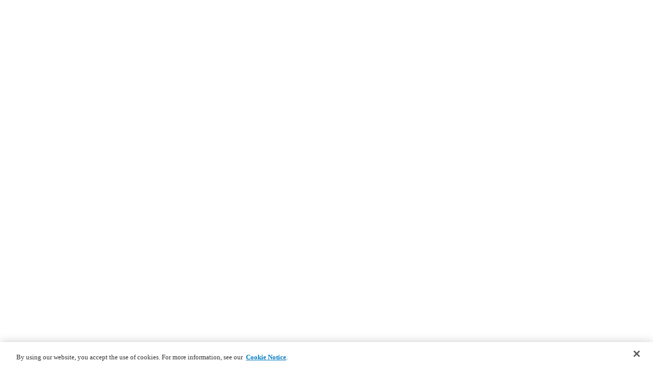

--- FILE ---
content_type: text/javascript;charset=UTF-8
request_url: https://www.opcsupport.com/s/sfsites/l/%7B%22mode%22%3A%22PROD%22%2C%22dfs%22%3A%228%22%2C%22app%22%3A%22siteforce%3AcommunityApp%22%2C%22fwuid%22%3A%22REdtNUF5ejJUNWxpdVllUjQtUzV4UTFLcUUxeUY3ZVB6dE9hR0VheDVpb2cxMy4zMzU1NDQzMi41MDMzMTY0OA%22%2C%22loaded%22%3A%7B%22APPLICATION%40markup%3A%2F%2Fsiteforce%3AcommunityApp%22%3A%221421_mg1QpGWKsu060_sD-hU2fg%22%7D%2C%22apce%22%3A1%2C%22apck%22%3A%22JHt0aW1lc3RhbXB9MDAwMDAwMDAwODhlbl9VUw%22%2C%22mlr%22%3A1%2C%22pathPrefix%22%3A%22%22%2C%22dns%22%3A%22c%22%2C%22ls%22%3A1%2C%22lrmc%22%3A%22551347034%22%7D/resources.js?pu=1&pv=1769068489000-866097255&rv=1768986990000
body_size: 10410
content:
'undefined'===typeof Aura&&(Aura={});
(function(){function initAccessResources(){$A.componentService.addModule('markup://force:customPerms','force/customPerms',['exports'],null,{});$A.componentService.addModule('markup://force:userPerms','force/userPerms',['exports'],null,{ActivitiesAccess:true,AddDirectMessageMembers:true,AllowUniversalSearch:true,ChatterEnabledForUser:true,ContentWorkspaces:true,EmailAdministration:true,EmailTemplateManagement:true,EnableCommunityAppLauncher:true,EnableNotifications:true,PasswordNeverExpires:true,SelectFilesFromSalesforce:true,ShowCompanyNameAsUserBadge:true,UseWebLink:true,})};if(Aura.frameworkJsReady)initAccessResources();else{Aura.beforeFrameworkInit=Aura.beforeFrameworkInit||[],Aura.beforeFrameworkInit.push(initAccessResources)}})();Aura.StaticResourceMap={"authorizedlogo":{"":1740487223000},"Amber_Label":{"":1740798084000},"globalNavConverseDesk":{"smagicinteract":1660231082000},"blueBirdpolyfillMin":{"FSL":1521602084000},"sobjectdiffvisualizer":{"DMAPP":1556813949000,"ALTF":1618846940000},"fsl_opportunity_marker":{"FSL":1560582849000},"TableauJSAPI":{"tab":1680017842000},"Ang_Controller_ServiceList":{"FSL":1760167386000},"jQueryUI":{"DMPPT":1619034506000,"DMAPP":1580317334000,"ALTF":1711180174000},"LightningDesignSystem260":{"FSL":1681887860000},"Gantt_clickToDialDirective":{"FSL":1521602084000},"sertifi":{"APXTConga4":1598343732000},"CustomSolutionBackground":{"APXTConga4":1598343732000},"globalNavinfoB":{"smagicinteract":1660231082000},"sfdc_fieldservice_WithBundleFields":{"FSL":1654929305000},"sobjectdiffvisualizercss":{"DMAPP":1556813949000,"ALTF":1618846940000},"galicia_generated":{"ALTF":1711181378000},"Highcharts":{"":1568876113000,"footprint":1594696567000},"WorkflowCSS":{"smagicworkflow":1454913215000},"fsl_salesforce_lightning_design_system_vf_min":{"FSL":1560582849000},"jSignature_canvas_js":{"FSL":1521602084000},"dapUi":{"plauti":1764568969000},"Gantt_RegisterService":{"FSL":1718441836000},"community":{"FSL":1528528465000},"HoneywellHPSLogo":{"":1479950066000},"datePickerConf":{"FSL":1676361811000},"guest":{"FSL":1665816045000},"Gantt_BulkScheduleResultsService":{"FSL":1633761853000},"FSL_Resource":{"FSL":1749884564000},"WorkflowJS":{"smagicworkflow":1454913215000},"FSLGanttMapDev":{"FSL":1749884563000},"ServiceCloudLogo":{"":1426779495000},"Gantt_ResourcesAndTerritoriesService":{"FSL":1718441837000},"Lodash":{"APXTConga4":1598343732000},"css079_ResourceCalendar":{"FSL":1728726154000},"aIAgent":{"FSL":1739612117000},"Dashboard_JS":{"":1618595600000},"SchedulerConfigs":{"FSL":1718441837000},"Gantt_keypressEventsDirective":{"FSL":1644755703000},"targeted":{"ALTF":1618846940000},"ServiceResource":{"FSL":1697268149000},"close":{"":1550578080000},"Gantt_ServiceCategoryConstant":{"FSL":1521602084000},"adobeesign":{"APXTConga4":1598343732000},"FacebookIcon":{"smagicinteract":1660231082000},"Gantt_ampmOr24Filter":{"FSL":1521602084000},"RequiredIcon":{"footprint":1594696567000},"pkb_jquery_simplemodal_1_4_1":{"":1513139638000},"FieldExpertDhtmlx":{"FSL":1749884564000},"Red":{"":1740798084000},"Gantt_paginationFilter":{"FSL":1560582505000},"AUTOMATION":{"smagicinteract":1660231082000},"vf015_ChangeServiceStatusCss":{"FSL":1560582550000},"fsl_sa_marker":{"FSL":1560582849000},"ppicowoff2":{"ALTF":1618846940000},"VF015_JS":{"FSL":1560582516000},"Composer_SF1_Icon_small":{"APXTConga4":1598343732000},"streamDialog":{"mkto_si":1602504974000},"AngularChartjs":{"FSL":1521602084000},"ComposerSolutionCheckMark":{"APXTConga4":1598343732000},"Ang_Service_ServicesService":{"FSL":1760167386000},"slds":{"dupcheck":1764569604000},"globaNavNewMessageB":{"smagicinteract":1660231082000},"Shift":{"FSL":1707565314000},"ServiceTerritory":{"FSL":1739611459000},"QuickStartBackground":{"APXTConga4":1598343732000},"infiniteScroll":{"FSL":1521602084000},"angleDownW":{"Field_Trip":1689168323000},"dataTables_colResize":{"footprint":1594696567000},"FSL_Community_Self_Service":{"FSL":1749884564000},"DropDownArrow":{"smagicinteract":1454912685000},"fsl_livepos_png":{"FSL":1521602084000},"LightningUtils":{"APXTConga4":1598343732000},"GeneralActionStyles":{"FSL":1521602084000},"down_arrow":{"mkto_si":1602504974000},"pkb_mobile":{"":1513139639000},"ComposerLaunchButton":{"APXTConga4":1598343732000},"Gantt_ResourceSmallMenu":{"FSL":1718441837000},"SPMLayoutEditor":{"SVMXA360":1762573963000},"Gantt_orderObjectByFilter":{"FSL":1521602084000},"Gantt_ServiceStatusConstant":{"FSL":1521602084000},"MomentJS29":{"FSL":1521602084000},"settingsBundle":{"FSL":1765097015000},"runtimedependencies":{"SVMXA360":1719725689000},"ContentTypeSelection":{"smagicinteract":1660231082000},"ASAIntroAstro_png":{"FSL":1739612117000},"JQueryMin":{"footprint":1594696567000},"QAComingSoon":{"":1434653223000},"ajaxloader":{"mkto_si":1602504974000},"TrialPortalBanner":{"":1430964195000},"Gantt_AbsencesService":{"FSL":1760167386000},"fsl_crew_marker":{"FSL":1560582849000},"tooltipjs":{"DMAPP":1556813949000,"ALTF":1618846940000},"contractPriceLineItemsPlanListView":{"SVMXA360":1719725689000},"Dynamic_DataTable":{"footprint":1594696567000},"themeIcon":{"smagicinteract":1660231082000},"congaLogoPng":{"APXTConga4":1598343732000},"dhtmlxScheduler":{"FSL":1749885217000},"Admin":{"CRMC_PP":1768789868000},"SupportHomeImg":{"":1434653223000},"Gantt_OptiViewerBulkActionsDirective":{"FSL":1665816045000},"PDF_PM_Honeywell_Logo":{"":1598056645000},"LightningDesignSystem232":{"FSL":1760167386000},"FSLGanttMap":{"FSL":1749884563000},"consentShieldActive":{"smagicinteract":1660231082000},"HPSTrianlge_Icon":{"":1454219495000},"Ang_Controller_OptiViewer":{"FSL":1739611457000},"VidImage":{"APXTConga4":1598343732000},"IBT_TopologyIconsZip":{"":1524048097000},"datepicker_ca":{"FSL":1521602084000},"Gantt_MultiselectDropdown":{"FSL":1718442401000},"WizardStepType":{"SVMXA360":1748048588000},"SalesfoceLogo":{"FSL":1521602084000},"globalNavSync":{"smagicinteract":1660231082000},"Gantt_parentRecordTypeConstant":{"FSL":1521602084000},"SLDS_GDMFSL":{"":1597737496000},"ComposerAnalytics":{"APXTConga4":1598343732000},"datepicker_cs":{"FSL":1521602084000},"css078_CapacityCalendar":{"FSL":1697268149000},"Gantt_BulkResultsService":{"FSL":1633761853000},"IBT_StaticResource":{"":1501326438000},"AltifyStyles":{"DMAPP":1580317318000,"ALTF":1711180164000},"datepicker_da":{"FSL":1521602084000},"datepicker_de":{"FSL":1521602084000},"globalNavSettings":{"smagicinteract":1660231082000},"jSignature_min":{"FSL":1521602084000},"SubscribedFalseIcon":{"":1478665678000},"FSL_Agent":{"FSL":1749884564000},"MomentJS":{"APXTConga4":1598343732000,"FSL":1563367694000},"GanttPaletteBuild":{"FSL":1728726155000},"messageSetting":{"smagicinteract":1660231082000},"js078_CapacityCalendar":{"FSL":1728726155000},"svmxLookup":{"SVMXA360":1719725689000},"CXoneAgentVendor":{"icAgentConsole":1733373119000},"datepicker_af":{"FSL":1521602084000},"JSforce":{"ALTF":1618846940000},"Gantt_StateService":{"FSL":1718441837000},"InactivityMonitor":{"FSL":1644756120000},"jScroll":{"mkto_si":1602504974000},"ResourceAbsence":{"FSL":1761124664000},"angular150min":{"FSL":1613202283000},"HW_CustomHeader":{"":1526603662000},"pkb_sprites":{"":1513139639000},"datepicker_az":{"FSL":1521602084000},"datepicker_en_AU":{"FSL":1521602084000},"contractLineItemsListView":{"SVMXA360":1719725689000},"datepicker_ar":{"FSL":1521602084000},"datepicker_bg":{"FSL":1521602084000},"fsl_territory_marker":{"FSL":1560582849000},"travel_profile_light_truck_svg":{"FSL":1665816045000},"CompetitorLogos":{"DMAPP":1580317319000,"ALTF":1711180165000},"HPS_Mobile_LoginPage_Logo":{"":1465483335000},"consentPendingIcon":{"smagicinteract":1660231082000},"consentDefination":{"smagicinteract":1660231082000},"datepicker_be":{"FSL":1521602084000},"resource_absence_icon":{"FSL":1539414862000},"ImageTheme":{"smagicinteract":1660231082000},"globalNavSettingB":{"smagicinteract":1660231082000},"datepicker_bs":{"FSL":1521602084000},"Gantt_AgentforceSchedulingIntroductionLightboxService":{"FSL":1760167387000},"globalNavHomeB":{"smagicinteract":1660231082000},"ValueMap":{"DMAPP":1580317326000,"ALTF":1711180170000},"ppicowoff":{"ALTF":1618846940000},"DateTimePicker":{"FSL":1521602084000},"generated_webpack":{"DMAPP":1580317329000},"NonSupporter":{"":1763025003000},"TerritoryOptimizationRequest":{"FSL":1570914087000},"TimerImage":{"DSALV":1533882910000},"Gantt_RDOptimizeLightboxService":{"FSL":1739611458000},"DecisionCriteria":{"DMAPP":1580317319000,"ALTF":1711180166000},"Gantt_CapacityLightbox":{"FSL":1739611458000},"ErrorHandler":{"APXTConga4":1598343732000},"dashboardsW":{"smagicinteract":1660231082000},"globalNavCampaign":{"smagicinteract":1660231082000},"sfdc_fieldservice":{"FSL":1749884564000},"pkb_footer":{"":1513139638000},"scc_tour_images":{"":1430964195000},"fsl_wo_empty_png":{"FSL":1521602084000},"vf037_Skill_Selector_v2_JS":{"FSL":1665815644000},"ganttPic":{"FSL":1521602084000},"svmxAssetHierarchyCss":{"SVMXA360":1719725689000},"DND_CA":{"CADragNDrop":1688990173000},"Marketo_Ball_32":{"mkto_si":1602504974000},"colResize":{"footprint":1594696567000},"dashboardsB":{"smagicinteract":1660231082000},"LightningDatePicker":{"smagicinteract":1660231082000},"negotiatedPriceLineItemDetail":{"SVMXA360":1719725689000},"HPS_Community_Logo":{"":1434653223000},"ConverseAppImage":{"smagicinteract":1660231082000},"ServiceMaxLogo":{"SVMXA360":1748048588000},"dapAssets":{"dupcheck":1764569604000,"plauti":1764568969000},"jquery":{"smagicinteract":1454912685000},"GTMGA":{"":1655190596000},"phone_gray":{"smagicinteract":1660231082000},"Gantt_CalendarsService":{"FSL":1707565316000},"OrangeTheme":{"smagicinteract":1660231082000},"Gantt_monthlyViewHelperService":{"FSL":1749884565000},"service_contractor_png":{"FSL":1521602084000},"SPoG_GA":{"":1602142572000},"SampleUnfollowRule":{"chttrunfollow":1501312635000},"R2QDiagram1":{"":1700877257000},"Gantt_draggableServiceDirective":{"FSL":1697268148000},"dhtmlxscheduler_timeline_celltext_5310":{"FSL":1613202805000},"Ang_Controller_MainController":{"FSL":1644755695000},"CPQIcon_newQuote":{"CameleonCPQ":1666325474000},"dhtmlxtreeview":{"FSL":1521602084000},"CMCommonLightboxScripts":{"FSL":1728726712000},"excanvas":{"DMAPP":1556813949000,"ALTF":1618846940000},"pdf_fonts":{"DMAPP":1556813949000,"ALTF":1618846940000},"datepicker_it_CH":{"FSL":1521602084000},"updated_picklist":{"smagicinteract":1660231082000},"angular_pageslide_directive_min":{"FSL":1521602084000},"Gantt_groupActionsDirective":{"FSL":1613202261000},"datepicker_en_GB":{"FSL":1521602084000},"DSAL_Logo_Small":{"DSALV":1533882910000},"css":{"mkto_si":1602504974000},"dupcheckAssets":{"dupcheck":1764569603000},"CPQBuilder_JQueryPlugins":{"CameleonCPQ":1763371382000},"datepicker_kk":{"FSL":1521602084000},"Gantt_FieldInCard":{"FSL":1595147873000},"datepicker_km":{"FSL":1521602084000},"datepicker_ko":{"FSL":1521602084000},"fsl_live_position_marker":{"FSL":1560582849000},"FSL_Bundle":{"FSL":1739611458000},"datepicker_lb":{"FSL":1521602084000},"dc3Assets":{"dupcheck":1764569603000},"datepicker_ky":{"FSL":1521602084000},"pkb_close_icon":{"":1513139638000},"CPQIcon_Logo":{"CameleonCPQ":1666325474000},"ANEmergencyBundleJs":{"FSL":1728726153000},"travel_profile_car_svg":{"FSL":1665816045000},"datepicker_lt":{"FSL":1521602084000},"docusign":{"APXTConga4":1598343732000},"datepicker_lv":{"FSL":1521602084000},"js079_ResourceCalenar":{"FSL":1739611459000},"Ang_Controller_RightSide":{"FSL":1760167386000},"Gantt_toggleDirective":{"FSL":1595147401000},"fsl_user_marker":{"FSL":1560582849000},"configuration_icon":{"mkto_si":1602504974000},"Gantt_tooltipDirective":{"FSL":1570914078000},"dropdown":{"FSL":1521602084000},"DarkBlueTheme":{"smagicinteract":1660231082000},"travel_profile_bicycle_svg":{"FSL":1665816045000},"Gantt_Confirm":{"FSL":1633762340000},"DOUBLE_TICKICON_READ":{"smagicinteract":1660231082000},"OnboardingWizardBuild":{"FSL":1728726154000},"svg4everybody":{"DMAPP":1556813949000,"ALTF":1618846940000},"testskill":{"FSL":1521602084000},"ArrowIcon":{"":1432844890000},"pkb_logo":{"":1513139638000},"datepicker_is":{"FSL":1521602084000},"datepicker_it":{"FSL":1521602084000},"HealthCheck_Png":{"FSL":1681887854000},"jquery_2_1_4_min_js":{"footprint":1594696567000},"Gantt_timelineFilter":{"FSL":1739611459000},"jqueryminjs":{"":1432969942000},"datepicker_ja":{"FSL":1521602084000},"smJQuery":{"smagicinteract":1454912685000},"pkb_reset_icon":{"":1513139639000},"Gantt_GanttPalettesService":{"FSL":1749884565000},"dhtmlxscheduler_timeline_celltext":{"FSL":1539414862000},"people_problems_generated":{"ALTF":1711180176000},"generated_resource":{"ALSCP":1569861914000,"DMMAX":1619033535000,"DMAPP":1580317327000,"ALTF":1711180172000},"ArrowDown":{"footprint":1594696567000},"GridResources":{"CRMC_PP":1768789868000},"datepicker_ka":{"FSL":1521602084000},"ChartDataLabels":{"FSL":1654929978000},"Flowplayer":{"DMAPP":1580317319000},"IBT_TopologyResource":{"":1501721829000},"ReportDashboardImg":{"":1434653223000},"target2x":{"ALTF":1618846940000},"datepicker_gl":{"FSL":1521602084000},"angular_simple_logger":{"FSL":1521602084000},"geoxml3":{"FSL":1718441837000},"datepicker_pt_BR":{"FSL":1521602084000},"ServiceResourceOptiViewer":{"FSL":1665816045000},"fsl_wo_png":{"FSL":1521602084000},"fsl_work_order_item_marker":{"FSL":1560582849000},"SPoG_ChartJSv28":{"":1602142572000},"LightningDesignSystem":{"FSL":1681887855000},"salesforceSansFonts":{"FSL":1681887859000},"smsIcon":{"smagicinteract":1660231082000},"HW_ChannelDashboard":{"":1502238596000},"dbp_jqry":{"Dashboard_Pal":1597326291000},"ANGetCandidatesBundleJs":{"FSL":1707565315000},"autoEntitlementRuleView":{"SVMXA360":1719725689000},"aljs":{"footprint":1594696567000},"dhtmlxScheduler4335DaylightSavings":{"FSL":1760167387000},"IBT_DownSortArrow":{"":1501299361000},"dhtmlxScheduler449":{"FSL":1681887860000},"DownloadIcon":{"":1478665678000},"Vertical_Three_Dots":{"smagicinteract":1660231082000},"CongaC":{"APXTConga4":1598343732000},"fsl_product_marker":{"FSL":1560582849000},"datepicker_hr":{"FSL":1521602084000},"OneStarterZip":{"mkto_si":1602504974000},"datepicker_he":{"FSL":1521602084000},"kendodebug":{"CRMC_PP":1504721780000},"datepicker_hi":{"FSL":1521602084000},"new_sms_icon":{"smagicinteract":1660231082000},"fsl_livepos_grey":{"FSL":1521602084000},"SMS_LOGO":{"smagicinteract":1660231082000},"authorizedplatinumlogo":{"":1740487278000},"datepicker_id":{"FSL":1521602084000},"CAGECommunityRes":{"":1523061034000},"SMSMagicUpgradeCheck":{"":1660227654000},"css739_ComplexWork":{"FSL":1697268149000},"datepicker_hu":{"FSL":1521602084000},"FieldExpertVendors":{"FSL":1749884565000},"SLDSicons":{"SVMXA360":1748048587000},"datepicker_hy":{"FSL":1521602084000},"globalNavConversAppsB":{"smagicinteract":1660231082000},"Gantt_polygonDrawingStates":{"FSL":1521602084000},"datepicker_el":{"FSL":1521602084000},"pkb_jquery_1_6_2":{"":1513139638000},"datepicker_eo":{"FSL":1521602084000},"audit_db_image":{"smagicinteract":1674892880000},"Asset360Translations":{"SVMXA360":1719725686000},"FTGearRingLead":{"Field_Trip":1689168323000},"PersonIcon":{"":1432844890000},"Gantt_TimePhasedDataService":{"FSL":1739611459000},"OperatingHours":{"FSL":1665815642000},"datepicker_fa":{"FSL":1521602084000},"datepicker_es":{"FSL":1521602084000},"datepicker_et":{"FSL":1521602084000},"datepicker_eu":{"FSL":1521602084000},"xExpandableSection":{"SVMXA360":1719725689000},"Supporter":{"":1763025003000},"AntiSponsorIcon":{"":1763025003000},"datepicker_fo":{"FSL":1521602084000},"globalNavCampaignB":{"smagicinteract":1660231082000},"datepicker_fr":{"FSL":1521602084000},"CXoneAgentMain":{"icAgentConsole":1733373118000},"travel_profile_heavy_truck_svg":{"FSL":1665816045000},"iconNews":{"Field_Trip":1689168323000},"datepicker_fi":{"FSL":1521602084000},"target":{"ALTF":1618846940000},"Gantt_SafeBinderDirective":{"FSL":1521602084000},"max_slds":{"DMMAX":1569862364000},"LoginPageCss":{"":1479950066000},"Filter":{"DSALV":1533882910000},"ChartJSCSS":{"SVMXA360":1719725687000},"Gantt_BundlerAddCreateLightboxService":{"FSL":1707565315000},"Gantt_ResourceLightbox":{"FSL":1728726154000},"combobox":{"SVMXA360":1719725689000},"SNA_HPS_Partner_Community1_sf_default_cdn_3yszy":{"":1701674183000},"dhxContextMenu":{"FSL":1681887858000},"Gantt_FieldSetFieldsService":{"FSL":1760167386000},"LoginImage":{"":1468227880000},"Ang_Service_Utils":{"FSL":1760167386000},"js739_ComplexWorkServices":{"FSL":1697268149000},"Asset360Configurations":{"SVMXA360":1736560191000},"whatsappIcon":{"smagicinteract":1660231082000},"datepicker_sq":{"FSL":1521602084000},"HPS_Sales_Service_Cloud_Image":{"":1458555048000},"datepicker_sr":{"FSL":1521602084000},"Gantt_SkillsServiceService":{"FSL":1739611459000},"Gantt_GanttPaletteDirective":{"FSL":1742373686000},"reqIcon":{"footprint":1594696567000},"datepicker_sv":{"FSL":1521602084000},"DataGather":{"DSALV":1533882910000},"datepicker_tj":{"FSL":1521602084000},"dcUiPages":{"dupcheck":1764569604000},"agentProductivityIcon":{"smagicinteract":1660231082000},"datepicker_ta":{"FSL":1521602084000},"Youtube":{"":1468227880000},"datetimePickerCSS":{"FSL":1521602084000},"Gantt_GanttFilterService":{"FSL":1728726153000},"diff_match_patch_uncompressed":{"DMAPP":1580317326000,"ALTF":1711180171000},"datepicker_th":{"FSL":1521602084000},"d3v3":{"FSL":1521602084000},"datepicker_tr":{"FSL":1521602084000},"pscIcons":{"SVMXA360":1762573963000},"GUIResources":{"CameleonCPQ":1763371382000},"REGEX2":{"DSALV":1533882910000},"datepicker_uk":{"FSL":1521602084000},"Usage_Lib":{"SVMXA360":1762573963000},"Raphael":{"DMAPP":1580317325000,"ALTF":1711180168000},"travel_profile_pedestrian_svg":{"FSL":1665816045000},"go_converse_icon":{"smagicinteract":1660231082000},"Gantt_LeftSideLocationFilteringService":{"FSL":1728726156000},"cometd":{"FSL":1691305332000},"OptimizationRequest":{"FSL":1595147408000},"consentStatusIcon":{"smagicinteract":1660231082000},"Gantt_LoadOptiViewerDataService":{"FSL":1718441836000},"ConsentMessageTick":{"smagicinteract":1660231082000},"globalNavHome":{"smagicinteract":1660231082000},"web":{"mkto_si":1602504974000},"FaceBook_HW":{"":1468227880000},"datepicker_rm":{"FSL":1521602084000},"Gantt_StreamingClientResolver":{"FSL":1730279316000},"datepicker_ja_JP":{"FSL":1521602084000},"svmxMobAssetTimeline":{"SVMXA360":1762573963000},"Priority_Matrix":{"":1598056645000},"FSLSettingsGraphics":{"FSL":1697268668000},"ldclient2dot19dot1min":{"APXTConga4":1684248199000},"ResourcesAndTerritoriesOptiViewer":{"FSL":1665816045000},"ChatterAction":{"FSL":1739611458000},"dapMarkdownIt":{"plauti":1754894152000},"datepicker_ro":{"FSL":1521602084000},"messageNote":{"smagicinteract":1660231082000},"datepicker_ru":{"FSL":1521602084000},"Conga_Contracts_Console_Template":{"CRMC_PP":1768789869000},"datepicker_sk":{"FSL":1521602084000},"datepicker_sl":{"FSL":1521602084000},"content_type_blue":{"smagicinteract":1660231082000},"hidlogin":{"":1519454489000},"Underscore":{"DMAPP":1580317326000,"ALTF":1711180170000},"TAM":{"DMAPP":1580317325000,"ALTF":1711180169000},"graphlibdot":{"FSL":1521602084000},"consentShieldImage":{"smagicinteract":1660231082000},"Ang_Service_ListQuickActions":{"FSL":1753864885000},"Ang_Service_sfdc":{"FSL":1749884564000},"FieldExpertCss":{"FSL":1760167386000},"FilterEditorBuild":{"FSL":1728726153000},"KCS_DownButton":{"":1517675160000},"dispatchercommunity":{"FSL":1528528465000},"altify_generated_perm_sets":{"ALTF":1711181378000},"ConverseDeskImage":{"smagicinteract":1660231082000},"datepicker_pl":{"FSL":1521602084000},"TEMPLATE":{"smagicinteract":1660231082000},"AutoComplete":{"":1434746584000,"NTTEAT":1570568911000},"PulsarFSLZip":{"LuminixFSL":1598411932000},"CXoneAuth":{"icAgentConsole":1733373120000},"globalNavSyncB":{"smagicinteract":1660231082000},"sortable_min":{"FSL":1560582849000},"RatingPlugin":{"":1519454489000},"Admin_Console_Grid":{"CRMC_PP":1768789868000},"pkb_search_bg_fb":{"":1513139639000},"Gantt_ServiceLightbox":{"FSL":1707565316000},"advGPT_gptConsoleIcons":{"":1718699010000},"datepicker_pt":{"FSL":1521602084000},"HPSstyles_Andrew":{"":1598056645000},"Gantt_ServiceListColumn":{"FSL":1749884564000},"Gantt_googlePlacesDirective":{"FSL":1521602084000},"dc3FlowActionIcon":{"dupcheck":1680494854000},"loadingCheck":{"footprint":1594696567000},"Gantt_StreamingAPIService":{"FSL":1686378761000},"dhtmlxChart":{"FSL":1681887857000},"SNA_OPC_Support1_sf_edge_r3ctk":{"":1767869158000},"datepicker_ms":{"FSL":1521602084000},"printresource":{"":1586159284000},"datepicker_zh_TW":{"FSL":1521602084000},"datepicker_mk":{"FSL":1521602084000},"datepicker_ml":{"FSL":1521602084000},"phone_blue":{"smagicinteract":1660231082000},"agentProductivityActive":{"smagicinteract":1660231082000},"HPS_Service_Cloud_Image":{"":1432969942000},"CXoneAgent":{"icAgentConsole":1733373120000},"jsTree":{"mkto_si":1602504974000},"Gantt_HolidayService":{"FSL":1760167386000},"login_ds_background":{"":1479950066000},"datepicker_nb":{"FSL":1521602084000},"IBTSortableTable":{"":1501326438000},"fsl_resource_absence_marker":{"FSL":1560582849000},"SF1Resources":{"CameleonCPQ":1763371383000},"datepicker_nl":{"FSL":1521602084000},"datepicker_nn":{"FSL":1521602084000},"datepicker_no":{"FSL":1521602084000},"FieldExpertApp":{"FSL":1761124664000},"jQuery":{"":1465874634000,"APXTConga4":1759545853000,"FSL":1613202297000},"Marketo_Transparent":{"mkto_si":1602504974000},"wo_red":{"FSL":1521602084000},"advGPT_surveyFeedbackIcons":{"":1731567550000},"messageAnalyticsActive":{"smagicinteract":1660231082000},"SNA_HPSChannelPortal1_sf_default_cdn_9S6Zm":{"":1763448059000},"Gantt_BulkUnscheduleService":{"FSL":1644755702000},"PredictivSlotsJson":{"FSL":1539414862000},"postListAction":{"mkto_si":1602504974000},"jsts_min":{"FSL":1521602084000},"break_png":{"FSL":1521602084000},"fsl_wo_completed_png":{"FSL":1521602084000},"Composer_SF1_Icon":{"APXTConga4":1598343732000},"InfoIcon":{"smagicinteract":1660231082000},"CalendarEditor":{"FSL":1686378761000},"addWorkRuleView":{"SVMXA360":1719725689000},"Ang_Controller_Map":{"FSL":1718441836000},"SMS_Action_Icon":{"smagicinteract":1454912685000},"pkb_search_icon_fb":{"":1513139639000},"Qualification":{"DMAPP":1580317325000,"ALTF":1711180167000},"Ang_Service_SettingsManager":{"FSL":1539414453000},"Gantt_BulkCancelService":{"FSL":1521602084000},"MomentTimezone":{"FSL":1697268148000},"CPQIcon_Print":{"CameleonCPQ":1666325474000},"SLDS203":{"footprint":1594696567000},"RedCircleIcon":{"":1465874633000},"fsl_report_marker":{"FSL":1560582849000},"popper":{"FSL":1644756120000},"EmptyStateIcon":{"smagicinteract":1660231082000},"GreenLabel":{"":1740798084000},"datepicker_zh_HK":{"FSL":1521602084000},"ChatterActionStyles":{"FSL":1739611458000},"forcetkjs":{"DMAPP":1569858091000},"dhtmlxScheduler5310":{"FSL":1681887854000},"comp_icons":{"smagicinteract":1674892880000},"comet":{"smagicinteract":1660231082000},"Wizard2":{"DSALV":1533882910000},"segmentation":{"ALTF":1618846940000},"Case_Console_Template":{"CRMC_PP":1768789868000},"globalNavNewTemplate":{"smagicinteract":1660231082000},"OptimizationViewerApp":{"FSL":1761124664000},"globalNavConverseApps":{"smagicinteract":1660231082000},"Ang_Controller_Gantt":{"FSL":1753864885000},"segmentation2x":{"ALTF":1618846940000},"Gantt_LastKnownPositionService":{"FSL":1581753990000},"js112_ResourcePriorityFieldChooser":{"FSL":1521602084000},"IBT_Topology_Images":{"":1501721829000},"rulesprocessorjs":{"DMAPP":1569858096000},"asset360Icons":{"SVMXA360":1748048588000},"amFonts":{"ALTF":1711180171000},"Holiday":{"FSL":1760167386000},"Gantt_ServiceSelectorService":{"FSL":1668585772000},"MstClientResolver":{"FSL":1730279318000},"fsl_homebase_png":{"FSL":1521602084000},"Gantt_AbsenceLightbox":{"FSL":1697268148000},"dhtmlxScheduler712":{"FSL":1760167387000},"CreateFootPrintCSS":{"footprint":1594696567000},"Gantt_GetSlotsService":{"FSL":1739611458000},"jqueryCometd":{"FSL":1560582549000},"CoachMe":{"DMAPP":1580317318000},"CAGECommunityResSubReqToolTip3":{"":1484788654000},"CAGECommunityResSubReqToolTip2":{"":1484788654000},"Gantt_ColorPicker":{"FSL":1528528096000},"BULKIMAGE":{"smagicinteract":1660231082000},"LightningDesignDystemIcons":{"FSL":1681887859000},"territoryTree":{"mkto_si":1602504974000},"DisabledLaunchButton":{"APXTConga4":1598343732000},"AllChannelIcon":{"smagicinteract":1660231082000},"Gantt_optimizationIndicatorDirective":{"FSL":1528528097000},"mkto":{"mkto_si":1602504974000},"bundlePerms":{"FSL":1613202805000},"JSONFileImportDialog":{"DMAPP":1556813949000,"ALTF":1618846940000},"WordDocumentStencil":{"APXTConga4":1598343732000},"lcins1_pdfjs":{"APXTConga4":1684247507000,"OB_Archiver":1717078723000},"Gantt_RangeDirective":{"FSL":1581753990000},"datepicker_nl_BE":{"FSL":1521602084000},"CPQCMResources":{"CameleonCPQ":1753085135000},"LicenseNotAvailableIcon":{"smagicinteract":1660231082000},"HomeIcon":{"":1432844890000},"Gantt_dhxSchedulerOptiViewerDirective":{"FSL":1697268144000},"Account_Console_Template":{"CRMC_PP":1768789868000},"jqueryui_datepicker_js":{"FSL":1521602084000},"templateAssociationListView":{"SVMXA360":1719725689000},"Gantt_BulkScheduleService":{"FSL":1707565316000},"nomnoml_angular":{"FSL":1681887858000},"NeutralIcon":{"":1763025003000},"OptOutBg":{"smagicinteract":1660231082000},"GooglePlus":{"":1468227880000},"datepicker_vi":{"FSL":1521602084000},"GanttService":{"FSL":1749884565000},"ServiceTerritoryOptiViewer":{"FSL":1665816045000},"LastKnownPosition":{"FSL":1521602084000},"VOC_Phase2_Test":{"":1442988197000},"PhoneIcon":{"":1432844890000},"CPQIcon_QuickChange":{"CameleonCPQ":1666325474000},"datepicker_cy_GB":{"FSL":1521602084000},"CAGECommunityResSubReqToolTip1":{"":1484788654000},"lodash":{"FSL":1613202297000},"Bootstrap_UI_TPLS121_Min":{"FSL":1521602084000},"GanttMapSfBundle":{"FSL":1749884563000},"Conga_O_Logo_SM":{"APXTConga4":1598343732000},"foundation_npm_modules_generated":{"ALTF":1711180171000},"Gantt_PushServices":{"FSL":1760167387000},"lightningRes":{"footprint":1594696567000},"YourPrivacyChoices":{"":1682670356000},"Angular138min":{"FSL":1521602084000},"jquery_ui":{"footprint":1594696567000},"dagred3":{"FSL":1521602084000},"dispatcher":{"FSL":1521602084000},"dhtmlxScheduler521":{"FSL":1681887853000},"messageAnalyticsIcon":{"smagicinteract":1660231082000},"ServiceCrewMember":{"FSL":1718441837000},"Ang_OptimizationRequestsService":{"FSL":1749884564000},"datepicker_sr_SR":{"FSL":1521602084000},"CKEditor":{"APXTConga4":1759545852000},"DSAL_Chart_Logo":{"DSALV":1533882910000},"iScroll":{"mkto_si":1602504974000},"multiselect":{"footprint":1594696567000},"GDMC2C_OrderRelease":{"":1762406227000},"Gantt_LoadServiceListService":{"FSL":1728726154000},"RingLeadLogo":{"Field_Trip":1689168323000},"ComposerResources":{"APXTConga4":1759545852000},"ServiceResourceSkill":{"FSL":1665815642000},"Twitter_HW":{"":1468227880000},"AgentConsoleApp":{"icAgentConsole":1733373118000},"OPCSupportPdfStyle":{"":1519454488000},"FSL_Admin_WithBundleFields":{"FSL":1654929305000},"mixpanel":{"mkto_si":1602504974000},"ResourceUnitedStyles":{"FSL":1539414462000},"fsl_person_account_marker":{"FSL":1560582849000},"GridButton":{"CRMC_PP":1732674628000},"css_mobile":{"mkto_si":1602504974000},"adminLayout":{"SVMXA360":1719725689000},"ftk":{"ALSCP":1569861914000,"DMPPT":1619034505000,"DMAPP":1580317326000,"ALTF":1711180172000},"RefreshIcon":{"APXTConga4":1598343732000},"sendSMSJS":{"smagicinteract":1454912685000},"HPSMobileLoginLogo":{"":1434653223000},"Mobile":{"DMAPP":1580317325000,"ALTF":1711180167000},"integrationps":{"FSL":1665816045000},"DSAL_Logo_Big":{"DSALV":1533882910000},"SettingsEmptyImage":{"smagicinteract":1660231082000},"TypeIcon":{"":1432844890000},"Genius":{"DMAPP":1580317324000,"ALTF":1711180166000},"watch_icons":{"mkto_si":1602504974000},"targeted2x":{"ALTF":1618846940000},"fsl_account_marker":{"FSL":1560582849000},"wo_icon_png":{"FSL":1521602084000},"mapStandardIcons":{"FSL":1681887858000},"granularSetting":{"smagicinteract":1660231082000},"themeCircle":{"smagicinteract":1660231082000},"TemplateBuilder":{"APXTConga4":1598343732000},"Bootstrap_UI_Min":{"FSL":1521602084000},"AppointmentBookingBundleJs":{"FSL":1739611458000},"split":{"FSL":1718441837000},"SubscribedTrueIcon":{"":1478665678000},"Gantt_dhxSchedulerDirective":{"FSL":1595147401000},"SLDS090":{"footprint":1594696567000},"GanttScripts":{"FSL":1760167386000},"BulkSMSJS":{"smagicinteract":1660230307000},"Refresh1":{"footprint":1594696567000},"popupCSS":{"":1641989338000},"Refresh2":{"footprint":1594696567000},"ComposerLogoRed":{"APXTConga4":1598343732000},"Gantt_ResourceFilterHelperService":{"FSL":1665815640000},"KCS_RightButton":{"":1517675160000},"DefaultResourcePhoto":{"FSL":1521602084000},"dvls":{"DMAPP":1580317326000},"fsl_event_marker":{"FSL":1560582849000},"emailcss":{"footprint":1594696567000},"SLDS080":{"APXTConga4":1759545853000,"CRMC_PP":1768789869000},"cometdReplayExtension":{"FSL":1551265097000},"Gantt_BundleActions":{"FSL":1742373686000},"globalNavNewMessage":{"smagicinteract":1660231082000},"css_insights":{"mkto_si":1602504974000},"chartJs":{"plauti":1748847503000},"Gantt_OptimizeLightboxService":{"FSL":1718441837000},"symbols":{"FSL":1613202805000},"jqueryTools":{"mkto_si":1602504974000},"HW_PartnerSearchResources":{"":1478686589000},"settingsStyles":{"FSL":1760167387000},"l10njs":{"DMAPP":1569858095000,"ALTF":1711180175000},"SLDS_GDM":{"":1568876047000},"Gantt_ServiceListPreview":{"FSL":1699432565000},"ConverseHomeImage":{"smagicinteract":1660231082000},"Welcome_Cards":{"SVMXA360":1748048588000},"GanttJeopardyIcon":{"FSL":1521602084000},"globalNavNotificationB":{"smagicinteract":1660231082000},"autoCompleteImages":{"":1465874634000},"fsl_lead_marker":{"FSL":1560582849000},"datepicker_zh_CN":{"FSL":1521602084000},"staticfiles":{"Field_Trip":1689168323000},"ResourceCapacity":{"FSL":1728726154000},"CAGECommunityRes1":{"":1522974682000},"advGPT_UserGuide":{"":1743655498000},"Assurance360":{"":1432844890000},"dhtmlxScheduler513":{"FSL":1576693749000},"NoErrorLog":{"smagicinteract":1660231082000},"Ang_Controller_serviceExpertToast":{"FSL":1613202805000},"ConsentStatusBg":{"smagicinteract":1660231082000},"View_Sample_Database":{"smagicinteract":1674892880000},"Gantt_BulkDispatchService":{"FSL":1644755702000},"Composer_App_Logo":{"APXTConga4":1598343732000},"SObjectReportGenerator":{"DMAPP":1556813949000,"ALTF":1618846940000},"ANGetCandidatesStyles":{"FSL":1665815640000},"Gantt_LocationFilteringService":{"FSL":1570914078000},"Ang_app":{"FSL":1739611458000},"Gantt_replaceLabelsFilter":{"FSL":1521602084000},"StandardIcon":{"footprint":1594696567000},"bootstrapCSS":{"FSL":1521602084000},"ttgomjs":{"DMPPT":1619034509000,"DMAPP":1580317335000,"ALTF":1711180176000},"ag_grid_community":{"FSL":1749884565000},"FSL_BundleWithPolicy":{"FSL":1644755696000},"hs_resource":{"highspot":1741773570000},"IntegrityCheckerUtilsJS":{"FSL":1718441835000},"ttgcss":{"DMAPP":1580317335000,"ALTF":1711180176000},"svg4everybody_min":{"FSL":1521602084000},"Fusion":{"CRMC_PP":1768789868000},"DefaultTheme":{"smagicinteract":1660231082000},"CREDITSIMAGE":{"smagicinteract":1660231082000},"Sales_Console_Template":{"CRMC_PP":1768789869000},"datepicker_fr_CA":{"FSL":1521602084000},"PulsarFSL":{"LuminixFSL":1697094965000},"datepicker_fr_CH":{"FSL":1521602084000},"JsonDiffPatch":{"DMAPP":1580317324000,"ALTF":1711180166000},"MarketViewConfiguration":{"DMAPP":1569858090000},"CrewsManagementBundle":{"FSL":1763539363000},"GanttServiceOptiViewer":{"FSL":1665816045000},"Gantt_stopPropagationDirective":{"FSL":1521602084000},"kendoui":{"CRMC_PP":1768789869000},"SPoG_empty_cart1":{"":1602142572000},"DSAL_FBox":{"DSALV":1533882910000},"Gantt_toArrayFilter":{"FSL":1521602084000},"sldcbootstrap":{"":1523681806000},"ParameterGridResources":{"APXTConga4":1759545853000},"PdfDocumentStencil":{"APXTConga4":1598343732000},"dhxScheduler42":{"FSL":1760167387000},"PDF_PM_Report_Image":{"":1598056645000},"DefineMomentTimezones":{"FSL":1739611458000},"AM_PlanTypeReportGenerator":{"DMAPP":1556813949000},"DocumentStencil":{"APXTConga4":1598343732000},"vf001GroupRuleAndObjectives":{"FSL":1521602084000},"AltifyAll":{"DMAPP":1580317317000,"ALTF":1711180163000},"DOUBLE_TICKICON":{"smagicinteract":1660231082000},"OwnBackup_Archive":{"OB_Archiver":1747136101000},"fsl_homebase_marker":{"FSL":1560582849000},"KCS_Map":{"":1646306613000},"SearchImage":{"":1468227880000},"agent":{"FSL":1521602084000},"NewCSS":{"mkto_si":1602504974000},"fsl_sa_completed_marker":{"FSL":1560582849000},"CrewsManagementStyles":{"FSL":1749884564000},"sender_id_blue":{"smagicinteract":1660231082000},"entitledServicesListView":{"SVMXA360":1719725689000},"ForecastGuideline":{"":1733810070000},"gantt_servicesListFilterNew":{"FSL":1739611458000},"USERIMAGE":{"smagicinteract":1660231082000},"themeImage":{"smagicinteract":1660231082000},"IBT_GoogleAnalyticsJS":{"":1501326438000},"dhtmlxtreeviewCSS":{"FSL":1521602084000},"compliance_access_denied":{"smagicinteract":1660231082000},"FSL_AIAgent":{"FSL":1749885217000},"dhtmlx510":{"FSL":1681887856000},"ANEmergencyStyles":{"FSL":1730279316000},"Gantt_BundleService":{"FSL":1739611458000},"FSL_Dispatcher":{"FSL":1760167386000},"css2":{"mkto_si":1602504974000},"jqueryui_datepicker_styles":{"FSL":1521602084000},"priority_icons":{"mkto_si":1602504974000},"pkb_search_icon":{"":1513139639000},"css001_ServiceExpertFull":{"FSL":1539414462000},"ERRORIMAGE":{"smagicinteract":1660231082000},"Common":{"DMAPP":1580317319000,"ALTF":1711180165000},"Gantt_GeneralLightbox":{"FSL":1739611458000},"cssToexport079":{"FSL":1521602084000},"Datepicker":{"":1432844890000},"AddSiteButton":{"APXTConga4":1598343732000},"pkb_jquery_ui_custom":{"":1513139638000},"ChartJS":{"smagicinteract":1660231082000,"FSL":1654929306000,"SVMXA360":1719725686000},"PriorityIcon":{"":1432844890000},"Matrikonlogo":{"":1520249581000},"CPQ_Console_Template":{"CRMC_PP":1768789868000},"IBT_LicenseImageHeader":{"":1501326438000},"Icons":{"":1473683107000},"admin":{"FSL":1521602084000},"NewServiceContract_ProposalChecklist":{"":1768986990000},"jqueryuicss":{"smagicinteract":1454912685000},"datepicker_en_NZ":{"FSL":1521602084000},"angularUILatest":{"FSL":1521602084000},"markdownIt":{"dupcheck":1751258314000},"GreenTriangleIcon":{"":1465874633000},"OpportunityMapConfiguration":{"DMAPP":1569858090000},"ChartJs":{"":1751984141000},"GridCore":{"CRMC_PP":1768789868000},"Gantt_servicesListFilter":{"FSL":1728726154000},"content_type_grey":{"smagicinteract":1660231082000},"agentProductivityImg":{"smagicinteract":1660231082000},"Sortable":{"APXTConga4":1598343732000},"datepicker_ar_DZ":{"FSL":1521602084000},"AngularMoment":{"FSL":1521602084000},"CommonLightboxScripts":{"FSL":1707565315000},"Gantt_BulkActionsDirective":{"FSL":1718441837000},"FSL_Admin":{"FSL":1760167386000},"pkb_changelog":{"":1513139638000},"authorizedgoldlogo":{"":1740487138000},"prefix":{"DMAPP":1569858096000,"ALTF":1618846940000},"fsl_contact_marker":{"FSL":1560582849000},"generated_resource2":{"DMAPP":1580317328000,"ALTF":1711180173000},"ANAppointmentBookingStyles":{"FSL":1739611458000},"globalNavConverseDeskB":{"smagicinteract":1660231082000},"dhtmlxMenuStd51":{"FSL":1681887857000},"globalNavinfo":{"smagicinteract":1660231082000},"jQueryDND":{"DMAPP":1580317329000,"ALTF":1711180174000},"Gantt_OptimizationProgressBarDirective":{"FSL":1570914078000},"LightningResources":{"CameleonCPQ":1763371383000},"ArrowUp":{"footprint":1594696567000},"desksetting":{"smagicinteract":1660231082000},"globalNavNewTemplateB":{"smagicinteract":1660231082000},"Ang_Controller_IframeMap":{"FSL":1560582849000},"IBT_ContractRenewals":{"":1621576813000},"smagicinteractGetData":{"smagicinteract":1660231082000},"HowItWork":{"smagicinteract":1660231082000},"dhxScheduler42fix":{"FSL":1681887858000},"SmartAdminLogo":{"NTTEAT":1567618285000},"CustomIcon":{"footprint":1594696567000},"FooterPart":{"":1472688667000},"jszip":{"footprint":1594696567000},"Gantt_ResourceCapacitiesService":{"FSL":1570914078000},"Gantt_dragNADirective":{"FSL":1697268148000},"HW_Images":{"":1485516951000},"fsl_case_marker":{"FSL":1560582849000},"datetimeBootstrap415":{"FSL":1581754007000},"IBT_TableSorterJs":{"":1501326438000},"ComposerParameters":{"APXTConga4":1598343732000},"MixPanelLibrary":{"APXTConga4":1598343732000},"Composer_App_Icon":{"APXTConga4":1598343732000},"bootstrap":{"FSL":1760167387000},"CPQIcon_clear":{"CameleonCPQ":1747644826000},"premierappsLogo":{"footprint":1594696567000},"FSL_Community_Dispatcher":{"FSL":1760167386000},"Gantt_kpiCalculationsService":{"FSL":1697268148000},"Rounder":{"APXTConga4":1598343732000},"HerePredictiveSlotsJson":{"FSL":1613202805000},"Gantt_MapService":{"FSL":1718441836000},"ContentypeNotAvailable":{"smagicinteract":1660231082000},"footprintAll":{"footprint":1594696567000},"angular_google_maps_min_232":{"FSL":1728726154000},"HPS_Service_and_Sales_Cloud":{"":1479950066000},"SponsorIcon":{"":1763025003000},"Gantt_DeltaService":{"FSL":1728726154000},"VF016_JS":{"FSL":1521602084000},"quickaction_utils_js":{"FSL":1623479563000},"js739_ComplexWorkCtrlAndApp":{"FSL":1697268149000},"SR_Matrix":{"":1598056645000},"no_related_conversation_Image":{"smagicinteract":1660231082000},"SmartOM":{"DMAPP":1580317325000,"ALTF":1711180169000},"Gantt_ResourceCrewsService":{"FSL":1697268148000},"ConsentComplianceBg":{"smagicinteract":1660231082000},"hierarchyConfig":{"SVMXA360":1719725689000},"dhtmlxscheduler_timeline_celltext_513":{"FSL":1563367697000},"d3minified":{"SVMXA360":1719725689000},"contractLineItemPlanDetail":{"SVMXA360":1719725689000},"fieldServiceSplashScreen":{"FSL":1602919382000},"Polyfills":{"FSL":1521602084000},"LinkedIn_HW":{"":1468227880000},"loadingImage":{"mkto_si":1602504974000},"tagglemin":{"FSL":1707899289000},"addContractLineAssets":{"SVMXA360":1719725689000},"FontAwesome44":{"FSL":1681887855000},"Gantt_displayFieldSetField":{"FSL":1701849749000},"SPOG_GTMGA":{"":1622444156000},"resource":{"FSL":1521602084000},"checkSvg":{"FSL":1697268668000},"FontAwesome43":{"FSL":1576693636000},"HealthCheckTestsStaticData":{"FSL":1613202805000},"SNA_Asset_Lifecycle_Health_Assessment_C_sf_default_cdn_F0TGX":{"":1705935954000},"PDF_Icon":{"":1598056645000},"Gantt_dhtmlxDaysConstant":{"FSL":1521602084000},"LightGreenTheme":{"smagicinteract":1660231082000},"GridCometd":{"CRMC_PP":1768789868000},"runtimeGrid":{"SVMXA360":1736560192000},"Assessment":{"DMAPP":1580317318000},"FieldTripGear":{"Field_Trip":1689168323000},"FSL_Guest_User":{"FSL":1749884563000},"Marketoball_38":{"mkto_si":1602504974000},"KnowledgeImg":{"":1434653223000},"Chosen":{"DMAPP":1580317318000,"ALTF":1711180165000},"BulkSMSImage":{"smagicinteract":1660231082000},"service_territory_map_icon":{"FSL":1521602084000},"SiteSamples":{"":1432967001000},"svmxRecordPopoverCss":{"SVMXA360":1719725689000},"DoubleOptIn":{"smagicinteract":1660231082000},"pkb_icons":{"":1513139638000},"pdfjs":{"APXTConga4":1759545852000},"Conga_Grid_Instrumentation":{"CRMC_PP":1607655655000},"ResourcesAndTerritories":{"FSL":1595147408000},"honeywell_logo_demo":{"":1465874634000},"TeamViewPlus":{"DMAPP":1580317326000,"ALTF":1711180170000},"dhtmlxscheduler_timeline_celltext_521":{"FSL":1581754407000},"orange_logo":{"smagicinteract":1660231082000},"pkb_loadingdots":{"":1513139638000},"HPSstyles":{"":1485516951000},"jqueryUI":{"mkto_si":1602504974000,"smagicinteract":1454912685000,"FSL":1560582549000}};

(function(){function initResourceGVP(){if(!$A.getContext()||!$A.get('$Resource')){$A.addValueProvider('$Resource',{merge:function(){},isStorable:function(){return false},get:function(resource){var modStamp,rel,abs,name,ns;var nsDelim=resource.indexOf('__');if(nsDelim>=0){ns=resource.substring(0,nsDelim);name=resource.substring(nsDelim+2)}else{name=resource}var srMap=Aura.StaticResourceMap[name];modStamp=srMap && srMap[ns=ns||Object.keys(srMap)[0]];if(!modStamp){return}rel=$A.get('$SfdcSite.pathPrefix');abs=$A.get('$Absolute.url');return[(abs||rel||''),'/resource/',modStamp,'/',ns===''?name:ns+'__'+name].join('')}})}}if(Aura.frameworkJsReady)initResourceGVP();else{Aura.beforeFrameworkInit=Aura.beforeFrameworkInit||[],Aura.beforeFrameworkInit.push(initResourceGVP)}})();Aura.resourcesReady=!0